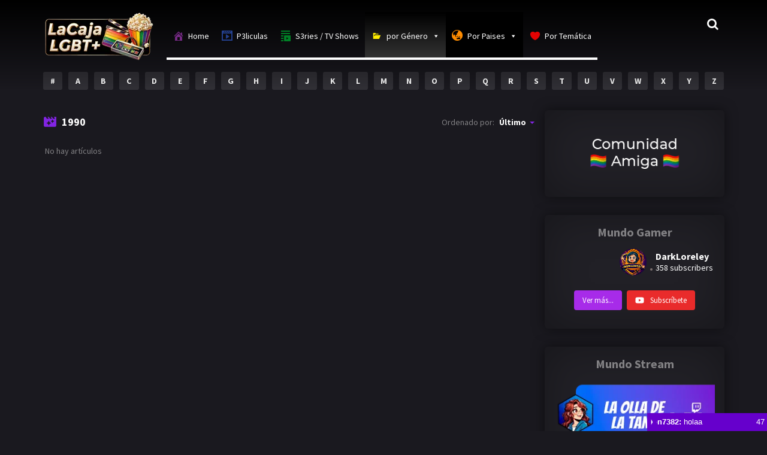

--- FILE ---
content_type: text/xml
request_url: https://ust.chatango.com/groupinfo/l/a/lacajalgbt/gprofile.xml
body_size: 85
content:
<?xml version="1.0" ?><gp><title>LaCajaLGBT%2B</title><desc>Chat%20Grupal</desc></gp>